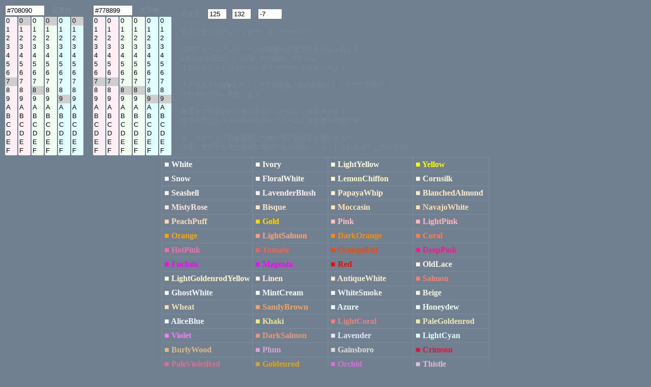

--- FILE ---
content_type: text/html; charset=UTF-8
request_url: https://half-a.net/labo/colors.php?biro=708090&tiro=778899
body_size: 4571
content:
<!DOCTYPE html>
<html lang="ja">
<head>
<meta charset="UTF-8">
<META NAME="copyright" CONTENT="eiri kagami">
<title>カラーシミュレーター</title>
<script  type="text/javascript">
function setCol(num) { 
    var r1 = document.colorbar.elements["R1"+num].value;
    var r2 = document.colorbar.elements["R2"+num].value;
    var g1 = document.colorbar.elements["G1"+num].value;
    var g2 = document.colorbar.elements["G2"+num].value;
    var b1 = document.colorbar.elements["B1"+num].value;
    var b2 = document.colorbar.elements["B2"+num].value;

    var kr = eval("0x"+r1+r2);
    var kb = eval("0x"+b1+b2);
    var kg = eval("0x"+g1+g2);
    var kr2 = kr.toString(10);
    var kb2 = kb.toString(10);
    var kg2 = kg.toString(10);
    var k = parseInt(((kr2*299)+(kg2*587)+(kb2*114))/1000);

    if(num==0){
    document.body.style.backgroundColor = "#" + r1 + r2 + g1 + g2+ b1 + b2;
    document.colorbar.elements["colordata"+num].value  = "#" + r1 + r2 + g1 + g2+ b1 + b2;
    document.colorbar.elements["meidodata"+num].value  =  k;
    }
    if(num==1){
    document.body.style.color = "#" + r1 + r2 + g1 + g2+ b1 + b2;
    document.colorbar.elements["colordata"+num].value  = "#" + r1 + r2 + g1 + g2+ b1 + b2;
    document.colorbar.elements["meidodata"+num].value  =  k;
    }
    document.colorbar.elements["meidosa"].value = eval(document.colorbar.elements["meidodata0"].value)-eval(document.colorbar.elements["meidodata1"].value);
}
</script>
<style type="text/css">
A{text-decoration:none;}
A:link { color:#000090;}
A:visited { color:#000090;}
A:active { color:#000090;}
A:hover { color:#000090;boeder:1 solid #99eeff;position:relative;top:1px;left:1px} 
select{width:24px;border:0 solid #ffffff;overflow-y: auto;}
</style>
</head>

<BODY BGCOLOR="#708090" text="#778899" LINK="#0000a0" VLINK="#0000a0">
<FORM NAME=colorbar>
<TABLE STYLE="font-size:10pt" cellpadding=0><TR>
<TD COLSPAN=6><INPUT TYPE="text" ID="colordata0" STYLE="width:70px" OnFocus="this.select()" readonly VALUE=#708090>　<B>背景色</B></TD>
<TD width=15>　</TD>
<TD COLSPAN=6><INPUT TYPE="text" ID="colordata1" STYLE="width:70px" OnFocus="this.select()" readonly VALUE=#778899>　<B>文字色</B></TD>
<TD ROWSPAN=2 width=15>　</TD><TD ROWSPAN=2>
明度差　<INPUT TYPE="text" ID="meidodata0" STYLE="width:30px" readonly VALUE="125"> -
<INPUT TYPE="text" ID="meidodata1" STYLE="width:30px" readonly VALUE="132"> =
<INPUT TYPE="text" ID="meidosa" STYLE="width:40px" readonly VALUE="-7">
<BR>
<BR>
背景＆文字色のシミュレーションツールです。<BR>
<BR>
左のフォームでこのページの背景色と文字色を変えられます<BR>
6個のタテ長セレクトの0～Fで調整して下さい。<BR>
上部のテキストフォームにカラーコードが反映されます。<BR>
<BR>
下の色見本では■をクリックで背景色、色の名前クリックで文字色が<BR>
それぞれの色に変化します。<BR>
<BR>
色見本で設定された色は左のフォームにも反映されます。<BR>
色見本でおおよその色を設定→フォームで微調整が可能です<BR>
<BR>
注）フォームで色を調整した後に再び色見本を選択すると<BR>
背景、文字それぞれ最後に選択した見本色にリセットされるのでご注意下さい
</TD></TR>
<TR><TD>
<SELECT SIZE="16" ONCHANGE="setCol(0)" STYLE="background-color:#fff0f5" NAME="R10"><OPTION VALUE=0>0</OPTION><OPTION VALUE=1>1</OPTION><OPTION VALUE=2>2</OPTION><OPTION VALUE=3>3</OPTION><OPTION VALUE=4>4</OPTION><OPTION VALUE=5>5</OPTION><OPTION VALUE=6>6</OPTION><OPTION VALUE=7 SELECTED>7</OPTION><OPTION VALUE=8>8</OPTION><OPTION VALUE=9>9</OPTION><OPTION VALUE=A>A</OPTION><OPTION VALUE=B>B</OPTION><OPTION VALUE=C>C</OPTION><OPTION VALUE=D>D</OPTION><OPTION VALUE=E>E</OPTION><OPTION VALUE=F>F</OPTION></SELECT></TD><TD><SELECT SIZE="16" ONCHANGE="setCol(0)" STYLE="background-color:#fff0f5" NAME="R20"><OPTION VALUE=0 SELECTED>0</OPTION><OPTION VALUE=1>1</OPTION><OPTION VALUE=2>2</OPTION><OPTION VALUE=3>3</OPTION><OPTION VALUE=4>4</OPTION><OPTION VALUE=5>5</OPTION><OPTION VALUE=6>6</OPTION><OPTION VALUE=7>7</OPTION><OPTION VALUE=8>8</OPTION><OPTION VALUE=9>9</OPTION><OPTION VALUE=A>A</OPTION><OPTION VALUE=B>B</OPTION><OPTION VALUE=C>C</OPTION><OPTION VALUE=D>D</OPTION><OPTION VALUE=E>E</OPTION><OPTION VALUE=F>F</OPTION></SELECT></TD><TD><SELECT SIZE="16" ONCHANGE="setCol(0)" STYLE="background-color:#f0fff0" NAME="G10"><OPTION VALUE=0>0</OPTION><OPTION VALUE=1>1</OPTION><OPTION VALUE=2>2</OPTION><OPTION VALUE=3>3</OPTION><OPTION VALUE=4>4</OPTION><OPTION VALUE=5>5</OPTION><OPTION VALUE=6>6</OPTION><OPTION VALUE=7>7</OPTION><OPTION VALUE=8 SELECTED>8</OPTION><OPTION VALUE=9>9</OPTION><OPTION VALUE=A>A</OPTION><OPTION VALUE=B>B</OPTION><OPTION VALUE=C>C</OPTION><OPTION VALUE=D>D</OPTION><OPTION VALUE=E>E</OPTION><OPTION VALUE=F>F</OPTION></SELECT></TD><TD><SELECT SIZE="16" ONCHANGE="setCol(0)" STYLE="background-color:#f0fff0" NAME="G20"><OPTION VALUE=0 SELECTED>0</OPTION><OPTION VALUE=1>1</OPTION><OPTION VALUE=2>2</OPTION><OPTION VALUE=3>3</OPTION><OPTION VALUE=4>4</OPTION><OPTION VALUE=5>5</OPTION><OPTION VALUE=6>6</OPTION><OPTION VALUE=7>7</OPTION><OPTION VALUE=8>8</OPTION><OPTION VALUE=9>9</OPTION><OPTION VALUE=A>A</OPTION><OPTION VALUE=B>B</OPTION><OPTION VALUE=C>C</OPTION><OPTION VALUE=D>D</OPTION><OPTION VALUE=E>E</OPTION><OPTION VALUE=F>F</OPTION></SELECT></TD><TD><SELECT SIZE="16" ONCHANGE="setCol(0)" STYLE="background-color:#e0ffff" NAME="B10"><OPTION VALUE=0>0</OPTION><OPTION VALUE=1>1</OPTION><OPTION VALUE=2>2</OPTION><OPTION VALUE=3>3</OPTION><OPTION VALUE=4>4</OPTION><OPTION VALUE=5>5</OPTION><OPTION VALUE=6>6</OPTION><OPTION VALUE=7>7</OPTION><OPTION VALUE=8>8</OPTION><OPTION VALUE=9 SELECTED>9</OPTION><OPTION VALUE=A>A</OPTION><OPTION VALUE=B>B</OPTION><OPTION VALUE=C>C</OPTION><OPTION VALUE=D>D</OPTION><OPTION VALUE=E>E</OPTION><OPTION VALUE=F>F</OPTION></SELECT></TD><TD><SELECT SIZE="16" ONCHANGE="setCol(0)" STYLE="background-color:#e0ffff" NAME="B20"><OPTION VALUE=0 SELECTED>0</OPTION><OPTION VALUE=1>1</OPTION><OPTION VALUE=2>2</OPTION><OPTION VALUE=3>3</OPTION><OPTION VALUE=4>4</OPTION><OPTION VALUE=5>5</OPTION><OPTION VALUE=6>6</OPTION><OPTION VALUE=7>7</OPTION><OPTION VALUE=8>8</OPTION><OPTION VALUE=9>9</OPTION><OPTION VALUE=A>A</OPTION><OPTION VALUE=B>B</OPTION><OPTION VALUE=C>C</OPTION><OPTION VALUE=D>D</OPTION><OPTION VALUE=E>E</OPTION><OPTION VALUE=F>F</OPTION></SELECT></TD><TD>　</TD><TD><SELECT SIZE="16" ONCHANGE="setCol(1)" STYLE="background-color:#fff0f5" NAME="R11"><OPTION VALUE=0>0</OPTION><OPTION VALUE=1>1</OPTION><OPTION VALUE=2>2</OPTION><OPTION VALUE=3>3</OPTION><OPTION VALUE=4>4</OPTION><OPTION VALUE=5>5</OPTION><OPTION VALUE=6>6</OPTION><OPTION VALUE=7 SELECTED>7</OPTION><OPTION VALUE=8>8</OPTION><OPTION VALUE=9>9</OPTION><OPTION VALUE=A>A</OPTION><OPTION VALUE=B>B</OPTION><OPTION VALUE=C>C</OPTION><OPTION VALUE=D>D</OPTION><OPTION VALUE=E>E</OPTION><OPTION VALUE=F>F</OPTION></SELECT></TD><TD><SELECT SIZE="16" ONCHANGE="setCol(1)" STYLE="background-color:#fff0f5" NAME="R21"><OPTION VALUE=0>0</OPTION><OPTION VALUE=1>1</OPTION><OPTION VALUE=2>2</OPTION><OPTION VALUE=3>3</OPTION><OPTION VALUE=4>4</OPTION><OPTION VALUE=5>5</OPTION><OPTION VALUE=6>6</OPTION><OPTION VALUE=7 SELECTED>7</OPTION><OPTION VALUE=8>8</OPTION><OPTION VALUE=9>9</OPTION><OPTION VALUE=A>A</OPTION><OPTION VALUE=B>B</OPTION><OPTION VALUE=C>C</OPTION><OPTION VALUE=D>D</OPTION><OPTION VALUE=E>E</OPTION><OPTION VALUE=F>F</OPTION></SELECT></TD><TD><SELECT SIZE="16" ONCHANGE="setCol(1)" STYLE="background-color:#f0fff0" NAME="G11"><OPTION VALUE=0>0</OPTION><OPTION VALUE=1>1</OPTION><OPTION VALUE=2>2</OPTION><OPTION VALUE=3>3</OPTION><OPTION VALUE=4>4</OPTION><OPTION VALUE=5>5</OPTION><OPTION VALUE=6>6</OPTION><OPTION VALUE=7>7</OPTION><OPTION VALUE=8 SELECTED>8</OPTION><OPTION VALUE=9>9</OPTION><OPTION VALUE=A>A</OPTION><OPTION VALUE=B>B</OPTION><OPTION VALUE=C>C</OPTION><OPTION VALUE=D>D</OPTION><OPTION VALUE=E>E</OPTION><OPTION VALUE=F>F</OPTION></SELECT></TD><TD><SELECT SIZE="16" ONCHANGE="setCol(1)" STYLE="background-color:#f0fff0" NAME="G21"><OPTION VALUE=0>0</OPTION><OPTION VALUE=1>1</OPTION><OPTION VALUE=2>2</OPTION><OPTION VALUE=3>3</OPTION><OPTION VALUE=4>4</OPTION><OPTION VALUE=5>5</OPTION><OPTION VALUE=6>6</OPTION><OPTION VALUE=7>7</OPTION><OPTION VALUE=8 SELECTED>8</OPTION><OPTION VALUE=9>9</OPTION><OPTION VALUE=A>A</OPTION><OPTION VALUE=B>B</OPTION><OPTION VALUE=C>C</OPTION><OPTION VALUE=D>D</OPTION><OPTION VALUE=E>E</OPTION><OPTION VALUE=F>F</OPTION></SELECT></TD><TD><SELECT SIZE="16" ONCHANGE="setCol(1)" STYLE="background-color:#e0ffff" NAME="B11"><OPTION VALUE=0>0</OPTION><OPTION VALUE=1>1</OPTION><OPTION VALUE=2>2</OPTION><OPTION VALUE=3>3</OPTION><OPTION VALUE=4>4</OPTION><OPTION VALUE=5>5</OPTION><OPTION VALUE=6>6</OPTION><OPTION VALUE=7>7</OPTION><OPTION VALUE=8>8</OPTION><OPTION VALUE=9 SELECTED>9</OPTION><OPTION VALUE=A>A</OPTION><OPTION VALUE=B>B</OPTION><OPTION VALUE=C>C</OPTION><OPTION VALUE=D>D</OPTION><OPTION VALUE=E>E</OPTION><OPTION VALUE=F>F</OPTION></SELECT></TD><TD><SELECT SIZE="16" ONCHANGE="setCol(1)" STYLE="background-color:#e0ffff" NAME="B21"><OPTION VALUE=0>0</OPTION><OPTION VALUE=1>1</OPTION><OPTION VALUE=2>2</OPTION><OPTION VALUE=3>3</OPTION><OPTION VALUE=4>4</OPTION><OPTION VALUE=5>5</OPTION><OPTION VALUE=6>6</OPTION><OPTION VALUE=7>7</OPTION><OPTION VALUE=8>8</OPTION><OPTION VALUE=9 SELECTED>9</OPTION><OPTION VALUE=A>A</OPTION><OPTION VALUE=B>B</OPTION><OPTION VALUE=C>C</OPTION><OPTION VALUE=D>D</OPTION><OPTION VALUE=E>E</OPTION><OPTION VALUE=F>F</OPTION></SELECT></TD></tr></TABLE></form><TABLE BORDER=1 CELLPADDING=4 CELLSPACING=0 align=center STYLE="font-weight:bold" bordercolor=#778899><TR><TD><A HREF="colors.php?biro=FFFFFF&tiro=778899"><FONT COLOR="#FFFFFF">■</FONT></A> <A HREF="colors.php?biro=708090&tiro=FFFFFF"><FONT COLOR="#FFFFFF">White</FONT></A></TD>
<TD><A HREF="colors.php?biro=FFFFF0&tiro=778899"><FONT COLOR="#FFFFF0">■</FONT></A> <A HREF="colors.php?biro=708090&tiro=FFFFF0"><FONT COLOR="#FFFFF0">Ivory</FONT></A></TD>
<TD><A HREF="colors.php?biro=FFFFE0&tiro=778899"><FONT COLOR="#FFFFE0">■</FONT></A> <A HREF="colors.php?biro=708090&tiro=FFFFE0"><FONT COLOR="#FFFFE0">LightYellow</FONT></A></TD>
<TD><A HREF="colors.php?biro=FFFF00&tiro=778899"><FONT COLOR="#FFFF00">■</FONT></A> <A HREF="colors.php?biro=708090&tiro=FFFF00"><FONT COLOR="#FFFF00">Yellow</FONT></A></TD>
</TR><TR><TD><A HREF="colors.php?biro=FFFAFA&tiro=778899"><FONT COLOR="#FFFAFA">■</FONT></A> <A HREF="colors.php?biro=708090&tiro=FFFAFA"><FONT COLOR="#FFFAFA">Snow</FONT></A></TD>
<TD><A HREF="colors.php?biro=FFFAF0&tiro=778899"><FONT COLOR="#FFFAF0">■</FONT></A> <A HREF="colors.php?biro=708090&tiro=FFFAF0"><FONT COLOR="#FFFAF0">FloralWhite</FONT></A></TD>
<TD><A HREF="colors.php?biro=FFFACD&tiro=778899"><FONT COLOR="#FFFACD">■</FONT></A> <A HREF="colors.php?biro=708090&tiro=FFFACD"><FONT COLOR="#FFFACD">LemonChiffon</FONT></A></TD>
<TD><A HREF="colors.php?biro=FFF8DC&tiro=778899"><FONT COLOR="#FFF8DC">■</FONT></A> <A HREF="colors.php?biro=708090&tiro=FFF8DC"><FONT COLOR="#FFF8DC">Cornsilk</FONT></A></TD>
</TR><TR><TD><A HREF="colors.php?biro=FFF5EE&tiro=778899"><FONT COLOR="#FFF5EE">■</FONT></A> <A HREF="colors.php?biro=708090&tiro=FFF5EE"><FONT COLOR="#FFF5EE">Seashell</FONT></A></TD>
<TD><A HREF="colors.php?biro=FFF0F5&tiro=778899"><FONT COLOR="#FFF0F5">■</FONT></A> <A HREF="colors.php?biro=708090&tiro=FFF0F5"><FONT COLOR="#FFF0F5">LavenderBlush</FONT></A></TD>
<TD><A HREF="colors.php?biro=FFEFD5&tiro=778899"><FONT COLOR="#FFEFD5">■</FONT></A> <A HREF="colors.php?biro=708090&tiro=FFEFD5"><FONT COLOR="#FFEFD5">PapayaWhip</FONT></A></TD>
<TD><A HREF="colors.php?biro=FFEBCD&tiro=778899"><FONT COLOR="#FFEBCD">■</FONT></A> <A HREF="colors.php?biro=708090&tiro=FFEBCD"><FONT COLOR="#FFEBCD">BlanchedAlmond</FONT></A></TD>
</TR><TR><TD><A HREF="colors.php?biro=FFE4E1&tiro=778899"><FONT COLOR="#FFE4E1">■</FONT></A> <A HREF="colors.php?biro=708090&tiro=FFE4E1"><FONT COLOR="#FFE4E1">MistyRose</FONT></A></TD>
<TD><A HREF="colors.php?biro=FFE4C4&tiro=778899"><FONT COLOR="#FFE4C4">■</FONT></A> <A HREF="colors.php?biro=708090&tiro=FFE4C4"><FONT COLOR="#FFE4C4">Bisque</FONT></A></TD>
<TD><A HREF="colors.php?biro=FFE4B5&tiro=778899"><FONT COLOR="#FFE4B5">■</FONT></A> <A HREF="colors.php?biro=708090&tiro=FFE4B5"><FONT COLOR="#FFE4B5">Moccasin</FONT></A></TD>
<TD><A HREF="colors.php?biro=FFDEAD&tiro=778899"><FONT COLOR="#FFDEAD">■</FONT></A> <A HREF="colors.php?biro=708090&tiro=FFDEAD"><FONT COLOR="#FFDEAD">NavajoWhite</FONT></A></TD>
</TR><TR><TD><A HREF="colors.php?biro=FFDAB9&tiro=778899"><FONT COLOR="#FFDAB9">■</FONT></A> <A HREF="colors.php?biro=708090&tiro=FFDAB9"><FONT COLOR="#FFDAB9">PeachPuff</FONT></A></TD>
<TD><A HREF="colors.php?biro=FFD700&tiro=778899"><FONT COLOR="#FFD700">■</FONT></A> <A HREF="colors.php?biro=708090&tiro=FFD700"><FONT COLOR="#FFD700">Gold</FONT></A></TD>
<TD><A HREF="colors.php?biro=FFC0CB&tiro=778899"><FONT COLOR="#FFC0CB">■</FONT></A> <A HREF="colors.php?biro=708090&tiro=FFC0CB"><FONT COLOR="#FFC0CB">Pink</FONT></A></TD>
<TD><A HREF="colors.php?biro=FFB6C1&tiro=778899"><FONT COLOR="#FFB6C1">■</FONT></A> <A HREF="colors.php?biro=708090&tiro=FFB6C1"><FONT COLOR="#FFB6C1">LightPink</FONT></A></TD>
</TR><TR><TD><A HREF="colors.php?biro=FFA500&tiro=778899"><FONT COLOR="#FFA500">■</FONT></A> <A HREF="colors.php?biro=708090&tiro=FFA500"><FONT COLOR="#FFA500">Orange</FONT></A></TD>
<TD><A HREF="colors.php?biro=FFA07A&tiro=778899"><FONT COLOR="#FFA07A">■</FONT></A> <A HREF="colors.php?biro=708090&tiro=FFA07A"><FONT COLOR="#FFA07A">LightSalmon</FONT></A></TD>
<TD><A HREF="colors.php?biro=FF8C00&tiro=778899"><FONT COLOR="#FF8C00">■</FONT></A> <A HREF="colors.php?biro=708090&tiro=FF8C00"><FONT COLOR="#FF8C00">DarkOrange</FONT></A></TD>
<TD><A HREF="colors.php?biro=FF7F50&tiro=778899"><FONT COLOR="#FF7F50">■</FONT></A> <A HREF="colors.php?biro=708090&tiro=FF7F50"><FONT COLOR="#FF7F50">Coral</FONT></A></TD>
</TR><TR><TD><A HREF="colors.php?biro=FF69B4&tiro=778899"><FONT COLOR="#FF69B4">■</FONT></A> <A HREF="colors.php?biro=708090&tiro=FF69B4"><FONT COLOR="#FF69B4">HotPink</FONT></A></TD>
<TD><A HREF="colors.php?biro=FF6347&tiro=778899"><FONT COLOR="#FF6347">■</FONT></A> <A HREF="colors.php?biro=708090&tiro=FF6347"><FONT COLOR="#FF6347">Tomato</FONT></A></TD>
<TD><A HREF="colors.php?biro=FF4500&tiro=778899"><FONT COLOR="#FF4500">■</FONT></A> <A HREF="colors.php?biro=708090&tiro=FF4500"><FONT COLOR="#FF4500">OrangeRed</FONT></A></TD>
<TD><A HREF="colors.php?biro=FF1493&tiro=778899"><FONT COLOR="#FF1493">■</FONT></A> <A HREF="colors.php?biro=708090&tiro=FF1493"><FONT COLOR="#FF1493">DeepPink</FONT></A></TD>
</TR><TR><TD><A HREF="colors.php?biro=FF00FF&tiro=778899"><FONT COLOR="#FF00FF">■</FONT></A> <A HREF="colors.php?biro=708090&tiro=FF00FF"><FONT COLOR="#FF00FF">Fuchsia</FONT></A></TD>
<TD><A HREF="colors.php?biro=FF00FF&tiro=778899"><FONT COLOR="#FF00FF">■</FONT></A> <A HREF="colors.php?biro=708090&tiro=FF00FF"><FONT COLOR="#FF00FF">Magenta</FONT></A></TD>
<TD><A HREF="colors.php?biro=FF0000&tiro=778899"><FONT COLOR="#FF0000">■</FONT></A> <A HREF="colors.php?biro=708090&tiro=FF0000"><FONT COLOR="#FF0000">Red</FONT></A></TD>
<TD><A HREF="colors.php?biro=FDF5E6&tiro=778899"><FONT COLOR="#FDF5E6">■</FONT></A> <A HREF="colors.php?biro=708090&tiro=FDF5E6"><FONT COLOR="#FDF5E6">OldLace</FONT></A></TD>
</TR><TR><TD><A HREF="colors.php?biro=FAFAD2&tiro=778899"><FONT COLOR="#FAFAD2">■</FONT></A> <A HREF="colors.php?biro=708090&tiro=FAFAD2"><FONT COLOR="#FAFAD2">LightGoldenrodYellow</FONT></A></TD>
<TD><A HREF="colors.php?biro=FAF0E6&tiro=778899"><FONT COLOR="#FAF0E6">■</FONT></A> <A HREF="colors.php?biro=708090&tiro=FAF0E6"><FONT COLOR="#FAF0E6">Linen</FONT></A></TD>
<TD><A HREF="colors.php?biro=FAEBD7&tiro=778899"><FONT COLOR="#FAEBD7">■</FONT></A> <A HREF="colors.php?biro=708090&tiro=FAEBD7"><FONT COLOR="#FAEBD7">AntiqueWhite</FONT></A></TD>
<TD><A HREF="colors.php?biro=FA8072&tiro=778899"><FONT COLOR="#FA8072">■</FONT></A> <A HREF="colors.php?biro=708090&tiro=FA8072"><FONT COLOR="#FA8072">Salmon</FONT></A></TD>
</TR><TR><TD><A HREF="colors.php?biro=F8F8FF&tiro=778899"><FONT COLOR="#F8F8FF">■</FONT></A> <A HREF="colors.php?biro=708090&tiro=F8F8FF"><FONT COLOR="#F8F8FF">GhostWhite</FONT></A></TD>
<TD><A HREF="colors.php?biro=F5FFFA&tiro=778899"><FONT COLOR="#F5FFFA">■</FONT></A> <A HREF="colors.php?biro=708090&tiro=F5FFFA"><FONT COLOR="#F5FFFA">MintCream</FONT></A></TD>
<TD><A HREF="colors.php?biro=F5F5F5&tiro=778899"><FONT COLOR="#F5F5F5">■</FONT></A> <A HREF="colors.php?biro=708090&tiro=F5F5F5"><FONT COLOR="#F5F5F5">WhiteSmoke</FONT></A></TD>
<TD><A HREF="colors.php?biro=F5F5DC&tiro=778899"><FONT COLOR="#F5F5DC">■</FONT></A> <A HREF="colors.php?biro=708090&tiro=F5F5DC"><FONT COLOR="#F5F5DC">Beige</FONT></A></TD>
</TR><TR><TD><A HREF="colors.php?biro=F5DEB3&tiro=778899"><FONT COLOR="#F5DEB3">■</FONT></A> <A HREF="colors.php?biro=708090&tiro=F5DEB3"><FONT COLOR="#F5DEB3">Wheat</FONT></A></TD>
<TD><A HREF="colors.php?biro=F4A460&tiro=778899"><FONT COLOR="#F4A460">■</FONT></A> <A HREF="colors.php?biro=708090&tiro=F4A460"><FONT COLOR="#F4A460">SandyBrown</FONT></A></TD>
<TD><A HREF="colors.php?biro=F0FFFF&tiro=778899"><FONT COLOR="#F0FFFF">■</FONT></A> <A HREF="colors.php?biro=708090&tiro=F0FFFF"><FONT COLOR="#F0FFFF">Azure</FONT></A></TD>
<TD><A HREF="colors.php?biro=F0FFF0&tiro=778899"><FONT COLOR="#F0FFF0">■</FONT></A> <A HREF="colors.php?biro=708090&tiro=F0FFF0"><FONT COLOR="#F0FFF0">Honeydew</FONT></A></TD>
</TR><TR><TD><A HREF="colors.php?biro=F0F8FF&tiro=778899"><FONT COLOR="#F0F8FF">■</FONT></A> <A HREF="colors.php?biro=708090&tiro=F0F8FF"><FONT COLOR="#F0F8FF">AliceBlue</FONT></A></TD>
<TD><A HREF="colors.php?biro=F0E68C&tiro=778899"><FONT COLOR="#F0E68C">■</FONT></A> <A HREF="colors.php?biro=708090&tiro=F0E68C"><FONT COLOR="#F0E68C">Khaki</FONT></A></TD>
<TD><A HREF="colors.php?biro=F08080&tiro=778899"><FONT COLOR="#F08080">■</FONT></A> <A HREF="colors.php?biro=708090&tiro=F08080"><FONT COLOR="#F08080">LightCoral</FONT></A></TD>
<TD><A HREF="colors.php?biro=EEE8AA&tiro=778899"><FONT COLOR="#EEE8AA">■</FONT></A> <A HREF="colors.php?biro=708090&tiro=EEE8AA"><FONT COLOR="#EEE8AA">PaleGoldenrod</FONT></A></TD>
</TR><TR><TD><A HREF="colors.php?biro=EE82EE&tiro=778899"><FONT COLOR="#EE82EE">■</FONT></A> <A HREF="colors.php?biro=708090&tiro=EE82EE"><FONT COLOR="#EE82EE">Violet</FONT></A></TD>
<TD><A HREF="colors.php?biro=E9967A&tiro=778899"><FONT COLOR="#E9967A">■</FONT></A> <A HREF="colors.php?biro=708090&tiro=E9967A"><FONT COLOR="#E9967A">DarkSalmon</FONT></A></TD>
<TD><A HREF="colors.php?biro=E6E6FA&tiro=778899"><FONT COLOR="#E6E6FA">■</FONT></A> <A HREF="colors.php?biro=708090&tiro=E6E6FA"><FONT COLOR="#E6E6FA">Lavender</FONT></A></TD>
<TD><A HREF="colors.php?biro=E0FFFF&tiro=778899"><FONT COLOR="#E0FFFF">■</FONT></A> <A HREF="colors.php?biro=708090&tiro=E0FFFF"><FONT COLOR="#E0FFFF">LightCyan</FONT></A></TD>
</TR><TR><TD><A HREF="colors.php?biro=DEB887&tiro=778899"><FONT COLOR="#DEB887">■</FONT></A> <A HREF="colors.php?biro=708090&tiro=DEB887"><FONT COLOR="#DEB887">BurlyWood</FONT></A></TD>
<TD><A HREF="colors.php?biro=DDA0DD&tiro=778899"><FONT COLOR="#DDA0DD">■</FONT></A> <A HREF="colors.php?biro=708090&tiro=DDA0DD"><FONT COLOR="#DDA0DD">Plum</FONT></A></TD>
<TD><A HREF="colors.php?biro=DCDCDC&tiro=778899"><FONT COLOR="#DCDCDC">■</FONT></A> <A HREF="colors.php?biro=708090&tiro=DCDCDC"><FONT COLOR="#DCDCDC">Gainsboro</FONT></A></TD>
<TD><A HREF="colors.php?biro=DC143C&tiro=778899"><FONT COLOR="#DC143C">■</FONT></A> <A HREF="colors.php?biro=708090&tiro=DC143C"><FONT COLOR="#DC143C">Crimson</FONT></A></TD>
</TR><TR><TD><A HREF="colors.php?biro=DB7093&tiro=778899"><FONT COLOR="#DB7093">■</FONT></A> <A HREF="colors.php?biro=708090&tiro=DB7093"><FONT COLOR="#DB7093">PaleVioletRed</FONT></A></TD>
<TD><A HREF="colors.php?biro=DAA520&tiro=778899"><FONT COLOR="#DAA520">■</FONT></A> <A HREF="colors.php?biro=708090&tiro=DAA520"><FONT COLOR="#DAA520">Goldenrod</FONT></A></TD>
<TD><A HREF="colors.php?biro=DA70D6&tiro=778899"><FONT COLOR="#DA70D6">■</FONT></A> <A HREF="colors.php?biro=708090&tiro=DA70D6"><FONT COLOR="#DA70D6">Orchid</FONT></A></TD>
<TD><A HREF="colors.php?biro=D8BFD8&tiro=778899"><FONT COLOR="#D8BFD8">■</FONT></A> <A HREF="colors.php?biro=708090&tiro=D8BFD8"><FONT COLOR="#D8BFD8">Thistle</FONT></A></TD>
</TR><TR><TD><A HREF="colors.php?biro=D3D3D3&tiro=778899"><FONT COLOR="#D3D3D3">■</FONT></A> <A HREF="colors.php?biro=708090&tiro=D3D3D3"><FONT COLOR="#D3D3D3">LightGrey</FONT></A></TD>
<TD><A HREF="colors.php?biro=D2B48C&tiro=778899"><FONT COLOR="#D2B48C">■</FONT></A> <A HREF="colors.php?biro=708090&tiro=D2B48C"><FONT COLOR="#D2B48C">Tan</FONT></A></TD>
<TD><A HREF="colors.php?biro=D2691E&tiro=778899"><FONT COLOR="#D2691E">■</FONT></A> <A HREF="colors.php?biro=708090&tiro=D2691E"><FONT COLOR="#D2691E">Chocolate</FONT></A></TD>
<TD><A HREF="colors.php?biro=CD853F&tiro=778899"><FONT COLOR="#CD853F">■</FONT></A> <A HREF="colors.php?biro=708090&tiro=CD853F"><FONT COLOR="#CD853F">Peru</FONT></A></TD>
</TR><TR><TD><A HREF="colors.php?biro=CD5C5C&tiro=778899"><FONT COLOR="#CD5C5C">■</FONT></A> <A HREF="colors.php?biro=708090&tiro=CD5C5C"><FONT COLOR="#CD5C5C">IndianRed</FONT></A></TD>
<TD><A HREF="colors.php?biro=C71585&tiro=778899"><FONT COLOR="#C71585">■</FONT></A> <A HREF="colors.php?biro=708090&tiro=C71585"><FONT COLOR="#C71585">MediumVioletRed</FONT></A></TD>
<TD><A HREF="colors.php?biro=C0C0C0&tiro=778899"><FONT COLOR="#C0C0C0">■</FONT></A> <A HREF="colors.php?biro=708090&tiro=C0C0C0"><FONT COLOR="#C0C0C0">Silver</FONT></A></TD>
<TD><A HREF="colors.php?biro=BDB76B&tiro=778899"><FONT COLOR="#BDB76B">■</FONT></A> <A HREF="colors.php?biro=708090&tiro=BDB76B"><FONT COLOR="#BDB76B">DarkKhaki</FONT></A></TD>
</TR><TR><TD><A HREF="colors.php?biro=BC8F8F&tiro=778899"><FONT COLOR="#BC8F8F">■</FONT></A> <A HREF="colors.php?biro=708090&tiro=BC8F8F"><FONT COLOR="#BC8F8F">RosyBrown</FONT></A></TD>
<TD><A HREF="colors.php?biro=BA55D3&tiro=778899"><FONT COLOR="#BA55D3">■</FONT></A> <A HREF="colors.php?biro=708090&tiro=BA55D3"><FONT COLOR="#BA55D3">MediumOrchid</FONT></A></TD>
<TD><A HREF="colors.php?biro=B8860B&tiro=778899"><FONT COLOR="#B8860B">■</FONT></A> <A HREF="colors.php?biro=708090&tiro=B8860B"><FONT COLOR="#B8860B">DarkGoldenrod</FONT></A></TD>
<TD><A HREF="colors.php?biro=B22222&tiro=778899"><FONT COLOR="#B22222">■</FONT></A> <A HREF="colors.php?biro=708090&tiro=B22222"><FONT COLOR="#B22222">FireBrick</FONT></A></TD>
</TR><TR><TD><A HREF="colors.php?biro=B0E0E6&tiro=778899"><FONT COLOR="#B0E0E6">■</FONT></A> <A HREF="colors.php?biro=708090&tiro=B0E0E6"><FONT COLOR="#B0E0E6">PowderBlue</FONT></A></TD>
<TD><A HREF="colors.php?biro=B0C4DE&tiro=778899"><FONT COLOR="#B0C4DE">■</FONT></A> <A HREF="colors.php?biro=708090&tiro=B0C4DE"><FONT COLOR="#B0C4DE">LightSteelBlue</FONT></A></TD>
<TD><A HREF="colors.php?biro=AFEEEE&tiro=778899"><FONT COLOR="#AFEEEE">■</FONT></A> <A HREF="colors.php?biro=708090&tiro=AFEEEE"><FONT COLOR="#AFEEEE">PaleTurquoise</FONT></A></TD>
<TD><A HREF="colors.php?biro=ADFF2F&tiro=778899"><FONT COLOR="#ADFF2F">■</FONT></A> <A HREF="colors.php?biro=708090&tiro=ADFF2F"><FONT COLOR="#ADFF2F">GreenYellow</FONT></A></TD>
</TR><TR><TD><A HREF="colors.php?biro=ADD8E6&tiro=778899"><FONT COLOR="#ADD8E6">■</FONT></A> <A HREF="colors.php?biro=708090&tiro=ADD8E6"><FONT COLOR="#ADD8E6">LightBlue</FONT></A></TD>
<TD><A HREF="colors.php?biro=A9A9A9&tiro=778899"><FONT COLOR="#A9A9A9">■</FONT></A> <A HREF="colors.php?biro=708090&tiro=A9A9A9"><FONT COLOR="#A9A9A9">DarkGray</FONT></A></TD>
<TD><A HREF="colors.php?biro=A52A2A&tiro=778899"><FONT COLOR="#A52A2A">■</FONT></A> <A HREF="colors.php?biro=708090&tiro=A52A2A"><FONT COLOR="#A52A2A">Brown</FONT></A></TD>
<TD><A HREF="colors.php?biro=A0522D&tiro=778899"><FONT COLOR="#A0522D">■</FONT></A> <A HREF="colors.php?biro=708090&tiro=A0522D"><FONT COLOR="#A0522D">Sienna</FONT></A></TD>
</TR><TR><TD><A HREF="colors.php?biro=9ACD32&tiro=778899"><FONT COLOR="#9ACD32">■</FONT></A> <A HREF="colors.php?biro=708090&tiro=9ACD32"><FONT COLOR="#9ACD32">YellowGreen</FONT></A></TD>
<TD><A HREF="colors.php?biro=9932CC&tiro=778899"><FONT COLOR="#9932CC">■</FONT></A> <A HREF="colors.php?biro=708090&tiro=9932CC"><FONT COLOR="#9932CC">DarkOrchid</FONT></A></TD>
<TD><A HREF="colors.php?biro=98FB98&tiro=778899"><FONT COLOR="#98FB98">■</FONT></A> <A HREF="colors.php?biro=708090&tiro=98FB98"><FONT COLOR="#98FB98">PaleGreen</FONT></A></TD>
<TD><A HREF="colors.php?biro=9400D3&tiro=778899"><FONT COLOR="#9400D3">■</FONT></A> <A HREF="colors.php?biro=708090&tiro=9400D3"><FONT COLOR="#9400D3">DarkViolet</FONT></A></TD>
</TR><TR><TD><A HREF="colors.php?biro=9370DB&tiro=778899"><FONT COLOR="#9370DB">■</FONT></A> <A HREF="colors.php?biro=708090&tiro=9370DB"><FONT COLOR="#9370DB">MediumPurple</FONT></A></TD>
<TD><A HREF="colors.php?biro=90EE90&tiro=778899"><FONT COLOR="#90EE90">■</FONT></A> <A HREF="colors.php?biro=708090&tiro=90EE90"><FONT COLOR="#90EE90">LightGreen</FONT></A></TD>
<TD><A HREF="colors.php?biro=8FBC8F&tiro=778899"><FONT COLOR="#8FBC8F">■</FONT></A> <A HREF="colors.php?biro=708090&tiro=8FBC8F"><FONT COLOR="#8FBC8F">DarkSeaGreen</FONT></A></TD>
<TD><A HREF="colors.php?biro=8B4513&tiro=778899"><FONT COLOR="#8B4513">■</FONT></A> <A HREF="colors.php?biro=708090&tiro=8B4513"><FONT COLOR="#8B4513">SaddleBrown</FONT></A></TD>
</TR><TR><TD><A HREF="colors.php?biro=8B008B&tiro=778899"><FONT COLOR="#8B008B">■</FONT></A> <A HREF="colors.php?biro=708090&tiro=8B008B"><FONT COLOR="#8B008B">DarkMagenta</FONT></A></TD>
<TD><A HREF="colors.php?biro=8B0000&tiro=778899"><FONT COLOR="#8B0000">■</FONT></A> <A HREF="colors.php?biro=708090&tiro=8B0000"><FONT COLOR="#8B0000">DarkRed</FONT></A></TD>
<TD><A HREF="colors.php?biro=8A2BE2&tiro=778899"><FONT COLOR="#8A2BE2">■</FONT></A> <A HREF="colors.php?biro=708090&tiro=8A2BE2"><FONT COLOR="#8A2BE2">BlueViolet</FONT></A></TD>
<TD><A HREF="colors.php?biro=87CEFA&tiro=778899"><FONT COLOR="#87CEFA">■</FONT></A> <A HREF="colors.php?biro=708090&tiro=87CEFA"><FONT COLOR="#87CEFA">LightSkyBlue</FONT></A></TD>
</TR><TR><TD><A HREF="colors.php?biro=87CEEB&tiro=778899"><FONT COLOR="#87CEEB">■</FONT></A> <A HREF="colors.php?biro=708090&tiro=87CEEB"><FONT COLOR="#87CEEB">SkyBlue</FONT></A></TD>
<TD><A HREF="colors.php?biro=808080&tiro=778899"><FONT COLOR="#808080">■</FONT></A> <A HREF="colors.php?biro=708090&tiro=808080"><FONT COLOR="#808080">Gray</FONT></A></TD>
<TD><A HREF="colors.php?biro=808000&tiro=778899"><FONT COLOR="#808000">■</FONT></A> <A HREF="colors.php?biro=708090&tiro=808000"><FONT COLOR="#808000">Olive</FONT></A></TD>
<TD><A HREF="colors.php?biro=800080&tiro=778899"><FONT COLOR="#800080">■</FONT></A> <A HREF="colors.php?biro=708090&tiro=800080"><FONT COLOR="#800080">Purple</FONT></A></TD>
</TR><TR><TD><A HREF="colors.php?biro=800000&tiro=778899"><FONT COLOR="#800000">■</FONT></A> <A HREF="colors.php?biro=708090&tiro=800000"><FONT COLOR="#800000">Maroon</FONT></A></TD>
<TD><A HREF="colors.php?biro=7FFFD4&tiro=778899"><FONT COLOR="#7FFFD4">■</FONT></A> <A HREF="colors.php?biro=708090&tiro=7FFFD4"><FONT COLOR="#7FFFD4">Aquamarine</FONT></A></TD>
<TD><A HREF="colors.php?biro=7FFF00&tiro=778899"><FONT COLOR="#7FFF00">■</FONT></A> <A HREF="colors.php?biro=708090&tiro=7FFF00"><FONT COLOR="#7FFF00">Chartreuse</FONT></A></TD>
<TD><A HREF="colors.php?biro=7CFC00&tiro=778899"><FONT COLOR="#7CFC00">■</FONT></A> <A HREF="colors.php?biro=708090&tiro=7CFC00"><FONT COLOR="#7CFC00">LawnGreen</FONT></A></TD>
</TR><TR><TD><A HREF="colors.php?biro=7B68EE&tiro=778899"><FONT COLOR="#7B68EE">■</FONT></A> <A HREF="colors.php?biro=708090&tiro=7B68EE"><FONT COLOR="#7B68EE">MediumSlateBlue</FONT></A></TD>
<TD><A HREF="colors.php?biro=778899&tiro=778899"><FONT COLOR="#778899">■</FONT></A> <A HREF="colors.php?biro=708090&tiro=778899"><FONT COLOR="#778899">LightSlateGray</FONT></A></TD>
<TD><A HREF="colors.php?biro=708090&tiro=778899"><FONT COLOR="#708090">■</FONT></A> <A HREF="colors.php?biro=708090&tiro=708090"><FONT COLOR="#708090">SlateGray</FONT></A></TD>
<TD><A HREF="colors.php?biro=6B8E23&tiro=778899"><FONT COLOR="#6B8E23">■</FONT></A> <A HREF="colors.php?biro=708090&tiro=6B8E23"><FONT COLOR="#6B8E23">OliveDrab</FONT></A></TD>
</TR><TR><TD><A HREF="colors.php?biro=6A5ACD&tiro=778899"><FONT COLOR="#6A5ACD">■</FONT></A> <A HREF="colors.php?biro=708090&tiro=6A5ACD"><FONT COLOR="#6A5ACD">SlateBlue</FONT></A></TD>
<TD><A HREF="colors.php?biro=696969&tiro=778899"><FONT COLOR="#696969">■</FONT></A> <A HREF="colors.php?biro=708090&tiro=696969"><FONT COLOR="#696969">DimGray</FONT></A></TD>
<TD><A HREF="colors.php?biro=66CDAA&tiro=778899"><FONT COLOR="#66CDAA">■</FONT></A> <A HREF="colors.php?biro=708090&tiro=66CDAA"><FONT COLOR="#66CDAA">MediumAquamarine</FONT></A></TD>
<TD><A HREF="colors.php?biro=6495ED&tiro=778899"><FONT COLOR="#6495ED">■</FONT></A> <A HREF="colors.php?biro=708090&tiro=6495ED"><FONT COLOR="#6495ED">CornflowerBlue</FONT></A></TD>
</TR><TR><TD><A HREF="colors.php?biro=5F9EA0&tiro=778899"><FONT COLOR="#5F9EA0">■</FONT></A> <A HREF="colors.php?biro=708090&tiro=5F9EA0"><FONT COLOR="#5F9EA0">CadetBlue</FONT></A></TD>
<TD><A HREF="colors.php?biro=556B2F&tiro=778899"><FONT COLOR="#556B2F">■</FONT></A> <A HREF="colors.php?biro=708090&tiro=556B2F"><FONT COLOR="#556B2F">DarkOliveGreen</FONT></A></TD>
<TD><A HREF="colors.php?biro=4B0082&tiro=778899"><FONT COLOR="#4B0082">■</FONT></A> <A HREF="colors.php?biro=708090&tiro=4B0082"><FONT COLOR="#4B0082">Indigo</FONT></A></TD>
<TD><A HREF="colors.php?biro=48D1CC&tiro=778899"><FONT COLOR="#48D1CC">■</FONT></A> <A HREF="colors.php?biro=708090&tiro=48D1CC"><FONT COLOR="#48D1CC">MediumTurquoise</FONT></A></TD>
</TR><TR><TD><A HREF="colors.php?biro=483D8B&tiro=778899"><FONT COLOR="#483D8B">■</FONT></A> <A HREF="colors.php?biro=708090&tiro=483D8B"><FONT COLOR="#483D8B">DarkSlateBlue</FONT></A></TD>
<TD><A HREF="colors.php?biro=4682B4&tiro=778899"><FONT COLOR="#4682B4">■</FONT></A> <A HREF="colors.php?biro=708090&tiro=4682B4"><FONT COLOR="#4682B4">SteelBlue</FONT></A></TD>
<TD><A HREF="colors.php?biro=4169E1&tiro=778899"><FONT COLOR="#4169E1">■</FONT></A> <A HREF="colors.php?biro=708090&tiro=4169E1"><FONT COLOR="#4169E1">RoyalBlue</FONT></A></TD>
<TD><A HREF="colors.php?biro=40E0D0&tiro=778899"><FONT COLOR="#40E0D0">■</FONT></A> <A HREF="colors.php?biro=708090&tiro=40E0D0"><FONT COLOR="#40E0D0">Turquoise</FONT></A></TD>
</TR><TR><TD><A HREF="colors.php?biro=3CB371&tiro=778899"><FONT COLOR="#3CB371">■</FONT></A> <A HREF="colors.php?biro=708090&tiro=3CB371"><FONT COLOR="#3CB371">MediumSeaGreen</FONT></A></TD>
<TD><A HREF="colors.php?biro=32CD32&tiro=778899"><FONT COLOR="#32CD32">■</FONT></A> <A HREF="colors.php?biro=708090&tiro=32CD32"><FONT COLOR="#32CD32">LimeGreen</FONT></A></TD>
<TD><A HREF="colors.php?biro=2F4F4F&tiro=778899"><FONT COLOR="#2F4F4F">■</FONT></A> <A HREF="colors.php?biro=708090&tiro=2F4F4F"><FONT COLOR="#2F4F4F">DarkSlateGray</FONT></A></TD>
<TD><A HREF="colors.php?biro=2E8B57&tiro=778899"><FONT COLOR="#2E8B57">■</FONT></A> <A HREF="colors.php?biro=708090&tiro=2E8B57"><FONT COLOR="#2E8B57">SeaGreen</FONT></A></TD>
</TR><TR><TD><A HREF="colors.php?biro=228B22&tiro=778899"><FONT COLOR="#228B22">■</FONT></A> <A HREF="colors.php?biro=708090&tiro=228B22"><FONT COLOR="#228B22">ForestGreen</FONT></A></TD>
<TD><A HREF="colors.php?biro=20B2AA&tiro=778899"><FONT COLOR="#20B2AA">■</FONT></A> <A HREF="colors.php?biro=708090&tiro=20B2AA"><FONT COLOR="#20B2AA">LightSeaGreen</FONT></A></TD>
<TD><A HREF="colors.php?biro=1E90FF&tiro=778899"><FONT COLOR="#1E90FF">■</FONT></A> <A HREF="colors.php?biro=708090&tiro=1E90FF"><FONT COLOR="#1E90FF">DodgerBlue</FONT></A></TD>
<TD><A HREF="colors.php?biro=191970&tiro=778899"><FONT COLOR="#191970">■</FONT></A> <A HREF="colors.php?biro=708090&tiro=191970"><FONT COLOR="#191970">MidnightBlue</FONT></A></TD>
</TR><TR><TD><A HREF="colors.php?biro=00FFFF&tiro=778899"><FONT COLOR="#00FFFF">■</FONT></A> <A HREF="colors.php?biro=708090&tiro=00FFFF"><FONT COLOR="#00FFFF">Aqua</FONT></A></TD>
<TD><A HREF="colors.php?biro=00FFFF&tiro=778899"><FONT COLOR="#00FFFF">■</FONT></A> <A HREF="colors.php?biro=708090&tiro=00FFFF"><FONT COLOR="#00FFFF">Cyan</FONT></A></TD>
<TD><A HREF="colors.php?biro=00FF7F&tiro=778899"><FONT COLOR="#00FF7F">■</FONT></A> <A HREF="colors.php?biro=708090&tiro=00FF7F"><FONT COLOR="#00FF7F">SpringGreen</FONT></A></TD>
<TD><A HREF="colors.php?biro=00FF00&tiro=778899"><FONT COLOR="#00FF00">■</FONT></A> <A HREF="colors.php?biro=708090&tiro=00FF00"><FONT COLOR="#00FF00">Lime</FONT></A></TD>
</TR><TR><TD><A HREF="colors.php?biro=00FA9A&tiro=778899"><FONT COLOR="#00FA9A">■</FONT></A> <A HREF="colors.php?biro=708090&tiro=00FA9A"><FONT COLOR="#00FA9A">MediumSpringGreen</FONT></A></TD>
<TD><A HREF="colors.php?biro=00CED1&tiro=778899"><FONT COLOR="#00CED1">■</FONT></A> <A HREF="colors.php?biro=708090&tiro=00CED1"><FONT COLOR="#00CED1">DarkTurquoise</FONT></A></TD>
<TD><A HREF="colors.php?biro=00BFFF&tiro=778899"><FONT COLOR="#00BFFF">■</FONT></A> <A HREF="colors.php?biro=708090&tiro=00BFFF"><FONT COLOR="#00BFFF">DeepSkyBlue</FONT></A></TD>
<TD><A HREF="colors.php?biro=008B8B&tiro=778899"><FONT COLOR="#008B8B">■</FONT></A> <A HREF="colors.php?biro=708090&tiro=008B8B"><FONT COLOR="#008B8B">DarkCyan</FONT></A></TD>
</TR><TR><TD><A HREF="colors.php?biro=008080&tiro=778899"><FONT COLOR="#008080">■</FONT></A> <A HREF="colors.php?biro=708090&tiro=008080"><FONT COLOR="#008080">Teal</FONT></A></TD>
<TD><A HREF="colors.php?biro=008000&tiro=778899"><FONT COLOR="#008000">■</FONT></A> <A HREF="colors.php?biro=708090&tiro=008000"><FONT COLOR="#008000">Green</FONT></A></TD>
<TD><A HREF="colors.php?biro=006400&tiro=778899"><FONT COLOR="#006400">■</FONT></A> <A HREF="colors.php?biro=708090&tiro=006400"><FONT COLOR="#006400">DarkGreen</FONT></A></TD>
<TD><A HREF="colors.php?biro=0000FF&tiro=778899"><FONT COLOR="#0000FF">■</FONT></A> <A HREF="colors.php?biro=708090&tiro=0000FF"><FONT COLOR="#0000FF">Blue</FONT></A></TD>
</TR><TR><TD><A HREF="colors.php?biro=0000CD&tiro=778899"><FONT COLOR="#0000CD">■</FONT></A> <A HREF="colors.php?biro=708090&tiro=0000CD"><FONT COLOR="#0000CD">MediumBlue</FONT></A></TD>
<TD><A HREF="colors.php?biro=00008B&tiro=778899"><FONT COLOR="#00008B">■</FONT></A> <A HREF="colors.php?biro=708090&tiro=00008B"><FONT COLOR="#00008B">DarkBlue</FONT></A></TD>
<TD><A HREF="colors.php?biro=000080&tiro=778899"><FONT COLOR="#000080">■</FONT></A> <A HREF="colors.php?biro=708090&tiro=000080"><FONT COLOR="#000080">Navy</FONT></A></TD>
<TD><A HREF="colors.php?biro=000000&tiro=778899"><FONT COLOR="#000000">■</FONT></A> <A HREF="colors.php?biro=708090&tiro=000000"><FONT COLOR="#000000">Black</FONT></A></TD>
</TR></TR></TABLE>
<HR SIZE="1" NOSHADE><DIV ALIGN=CENTER><A HREF="index.html">- Labo TOP -</A></DIV>
</BODY></HTML>

